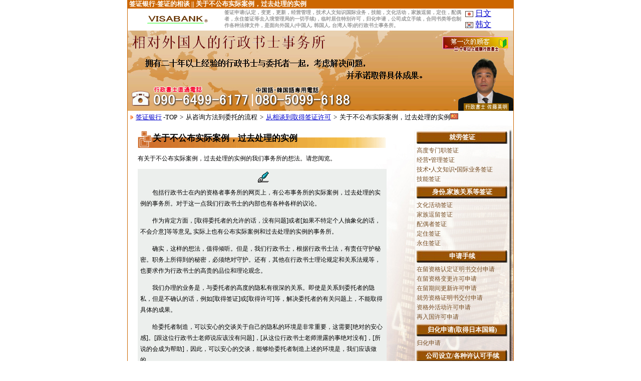

--- FILE ---
content_type: text/html
request_url: https://visabank.jp/achievementc.html
body_size: 19310
content:
<!DOCTYPE HTML PUBLIC "-//W3C//DTD HTML 4.01 Transitional//EN">
<html xmlns="http://www.w3.org/1999/xhtml">
<head>
<META http-equiv="Content-Type" content="text/html; charset=GB18030">
<META name="GENERATOR" content="IBM WebSphere Studio Homepage Builder Version 13.0.6.0 for Windows">
<META http-equiv="Content-Style-Type" content="text/css">
<link rel="stylesheet" href="css/styles.css" type="text/css" media="screen,print">
<title>签证银行 | 签证相谈 / 关于不公布实际案例，过去处理的实例 ~ 佐藤行政书士事务所</title>
</head>
<BODY>
<table width="772" height="900" border="0" align="center" cellpadding="0" cellspacing="0">
  <tr>
    <td height="900" valign="top"><table width="772" border="0" cellspacing="0" cellpadding="0" class="table-line4">
        <!--DWLayoutTable-->
        <tr>
          <td height="10" colspan="4" valign="top" bgcolor="#cc6600"><h1>&nbsp;签证银行-签证的相谈 || 关于不公布实际案例，过去处理的实例</h1></td>
        </tr>
        <tr>
        <TD width="194" height="42" rowspan="2">
        <H2><A href="index.html"><img src="img/logo.gif" alt="签证银行"></A></H2>
        </TD>
        <TD width="476" rowspan="2"><h2>签证申请(认定，变更，更新，经营管理，技术人文知识国际业务，技能，文化活动，家族逗留，定住，配偶者，永住签证等去入境管理局的一切手续)，临时居住特别许可，归化申请，公司成立手续，合同书类等也制作各种法律文件，是面向外国人(中国人, 韩国人, 台湾人等)的行政书士事务所。</h2></TD>
        <TD width="25" align="center"><IMG src="img/flag(jp).gif" width="16" height="12" border="0" align="middle"alt="日文"></TD>
        <TD width="76"><A href="achievement.html" class="STYLE1">日文</A></TD>
      </tr><tr>
        <TD width="25" align="center"><IMG src="img/flag(kr).gif" width="16" height="12" border="0" align="middle"alt="韩文"></TD>
        <TD width="76"><A href="achievementk.html" class="STYLE1">韩文</A></TD>
      </tr></table>
      <table width="770" border="0" cellspacing="0" cellpadding="0" class="table-line4" >
        <tr>
          <td><h2><IMG src="img/title(cn).png" alt="签证银行-面向外国人的行政书士事务所。经验丰富的行政书士会为您尽心尽力的为您分析问题，尽快为您解决困扰您的问题。" usemap="#Map2" /></h2></td>
        </tr>
      </table>
      <div id="topicPath">
      <p><IMG src="img/arrow3.gif" width="8" height="8" border="0"> <A href="indexc.html">签证银行</A> -TOP<span>&gt;</span>从咨询方法到委托的流程<span>&gt;</span><A href="flowc.html">从相谈到取得签证许可</A><SPAN>&gt;</SPAN>关于不公布实际案例，过去处理的实例<IMG src="img/flag(cn).gif" width="16" height="12" border="0"></p>
      </div>
    <TABLE width="772" height="744" border="0" background="img/bgf.jpg" cellpadding="0" cellspacing="0" class="table-line3">
        <tr>
        <TD height="744" valign="top" background="img/bgf.jpg"><table width="573" height="744" cellpadding="0" cellspacing="0">
              <tr>
                <td height="744" valign="top"><table width="573" border="0" cellspacing="0" cellpadding="0">
                    <tr>
                      <td width="20">&nbsp;</td>
                      <td class="type5">
                <TABLE width="553" border="0" cellspacing="0" cellpadding="0">
                          <tr>
                    <TD width="465" height="37" background="img/heading_bar2.gif" class="font-heading_bar">关于不公布实际案例，过去处理的实例</TD>
                    <td>&nbsp;</td>
                  </tr>
                        </TABLE>
 
 
                <table width="497" border="0" cellpadding="0" cellspacing="0" class="talbe">
                          <tr>
                            <td height="15" bgcolor="#FFFFFF" class="type5">有关于不公布实际案例，过去处理的实例的我们事务所的想法。请您阅览。</td>
                          </tr>
                        </table>
                    <TABLE width="497" border="0" cellpadding="0" cellspacing="0" class="talbe">
                                <tr>
                    <TD bgcolor="#ECEFED" align="center">&nbsp;<IMG src="img/pen.gif" width="32" height="32" border="0"></TD>
                    </tr><tr>
                    <TD bgcolor="#ECEFED">
                        <p class="type6">包括行政书士在内的资格者事务所的网页上，有公布事务所的实际案例，过去处理的实例的事务所。对于这一点我们行政书士的内部也有各种各样的议论。
                        <p class="type6">作为肯定方面，[取得委托者的允许的话，没有问题]或者[如果不特定个人抽象化的话，不会介意]等等意见, 实际上也有公布实际案例和过去处理的实例的事务所。
                        <p class="type6">确实，这样的想法，值得倾听。但是，我们行政书士，根据行政书士法，有责任守护秘密。职务上所得到的秘密，必须绝对守护。还有，其他在行政书士理论规定和关系法规等，也要求作为行政书士的高贵的品位和理论观念。
                        <p class="type6">我们办理的业务是，与委托者的高度的隐私有很深的关系。即使是关系到委托者的隐私，但是不确认的话，例如[取得签证]或[取得许可]等，解决委托者的有关问题上，不能取得具体的成果。 
                       <p class="type6">给委托者制造，可以安心的交谈关于自己的隐私的环境是非常重要，这需要[绝对的安心感]。[跟这位行政书士老师说应该没有问题]，[从这位行政书士老师泄露的事绝对没有]，[所说的会成为帮助]，因此，可以安心的交谈，能够给委托者制造上述的环境是，我们应该做的。
                        <p class="type6">我认为行政书士的工作是，必须以委托者的利益为中心来考虑。公布实际案例及过去处理的实例，对事务所的宣传会有效果。但是，职务上所得的关于委托者的情报，应彻底管理，贯彻不泄露的姿势，这是[绝对的安心感]，并且可给委托者带来利益。我作为行政书士有10年以上的经验，为了与其他的行政书士和资格者事务所区别，可公布的实际案例和处理的实例等也很丰富。如果是一般的买卖•商业，可以大大的宣传。可是，我们的工作，首先「守护委托者的利益」最终「链接到事务所的利益」，按这个顺序，来推进工作。例如，给委托者发送邮件时，如果您有要求，将发信人处不表明“行政书士事务所”的记载等，我们也将贯彻实行。
                        <p class="type6">起首也有说到，在行政书士的内部也有各种各样的议论。当然，我不认为这种想法，是唯一正确的想法。可以有各种各样的价值观和想法。只是，至少在我们的事务所，以这样的想法，不公布实际案例，过去处理的实例。以这样的想法，接待委托者的咨询，并接受委托。
                        <p class="type6">并不是说代替不公布实际案例及过去处理的实例，我们的事务所，在主页上以“行政书士直拨电话”，公布着我的手机号码。因为是“行政书士直拨电话”，不是事务所的助理和事务员，是我本人直接接电话。商谈时等，有可能无法接您的电话，如果想与我本人直接通话，请随时拨打“行政书士直拨电话”。
                        <p class="type6">而且，为使了解事务所的气氛和情况等，当事务员有更新（<A href="blogc.html">行政书士秘书日记</A>）。 比如受委托的案件，申请结果等，虽然是及少数，在这里有介绍。 <BR>
                    <BR>
                    <BR>
                    <A href="profilec.html"><IMG src="pics/osaki-10(s).jpg" width="80" height="60" border="0"></A><BR>
                    文：<A href="profilec.html">佐藤英明</A></P></TD>
                      </tr></TABLE>
                <TABLE width="497" border="0" cellpadding="0" cellspacing="0" class="talbe5">
                          <tr>
                    <TD height="20" background="img/back.gif"><B><FONT size="-1">&nbsp;行政书士法</FONT></B></TD>
                  </tr>
                        </TABLE>
                <table width="497" border="0" cellpadding="0" cellspacing="0" class="talbe">
                          <tr>
                            <td height="20" bgcolor="#ECEFED" class="type5 STYLE20"><div align="left" class="type5"><I>（守护秘密的义务）</I><BR>
                    第12条 行政书士没有正当的理由，不可泄露在业务上取得的秘密。辞退行政书士后也一样。<BR>
                    <BR>
                    <I>（行政书士的助理等守护秘密的义务）</I><BR>
                    第19条3  行政书士或者行政书士法人的助理及其他的事务员，没有正当的理由，不可泄露在业务上所取得的秘密。辞退行政书士或者行政书士法人的助理及其他的事务员后也一样。<BR>
                    <BR>
                    第22条 违反第12条或第19条的3的规定者，处于1年以下的徒刑或100万日元以下的罚款。<BR>
                    2 前项的罪，如果没有控告不能提出公诉</div></td>
                          </tr>
                        </table>
                <table width="497" border="0" cellspacing="0" cellpadding="0">
                          <tr>
                            <td>&nbsp;</td>
                          </tr>
                        </table>
                        <table width="497" border="0" cellspacing="0" cellpadding="0">
                          <tr>
                            <td height="53"><A href="indexc.html"><IMG src="img/top.gif" width="29" height="11" border="0"></A></td>
                          </tr>
                        </table></td>
                    </tr>
                  </table></td>
                <td width="197" valign="top"><table width="197" height="766" border="0" cellpadding="0" cellspacing="0">
                    <tr>
                      <td width="197" height="766" valign="top" background="img/bbg.jpg" class="STYLE18">
               <TABLE width="182" border="0" cellpadding="0" cellspacing="0" class="icom">
                    <tr>
                     <TD width="182" height="25" background="img/menu_bar.gif" align="center"><B><FONT color="#ffffff" size="-1" style="font-size : 83%;">就劳签证</FONT></B></TD>
                    </tr>
                  </TABLE>
                  <TABLE class=icom cellSpacing=0 cellPadding=0 width=182 
                  border=0>
                    <TR>
                      <td width="182"><span class="STYLE18"><A href="highlyskilledc.html" class="bian">高度专门职签证</A><br />
                <A href="managementc.html" class="bian">经营•管理签证</A><br />
                <A href="engineerhumanitiesc.html" class="bian">技术•人文知识•国际业务签证</A><br />
                        <A class="bian" href="skillc.html">技能签证</A></SPAN></TD>
                    </TR>
                  </TABLE>
            <TABLE class="icom" cellspacing="0" cellpadding="0" width="182" border="0">
                     <tr>
                <TD width="182" height="25" background="img/menu_bar.gif" align="center"><B><FONT color="#ffffff" size="-1" style="font-size : 83%;">身份,家族关系等签证</FONT></B></TD>
              </tr>
                  </TABLE>
            <TABLE class=icom cellSpacing=0 cellPadding=0 width=182 
                  border=0>
                    <TR>
                      <TD class=STYLE18 width=182><A href="culturalactivityc.html" class="bian">文化活动签证</A><BR>
                        <A class="bian" a href="familyc.html">家族逗留签证</A><BR>
                        <A href="marriagec.html" class="bian">配偶者签证</A><br />
                        <A href="residentc.html" class="bian">定住签证</A><br />
                        <A class="bian" a href="permanentc.html">永住签证</A></TD>
                    </TR>
                  </TABLE>
                  <TABLE class=icom cellSpacing=0 cellPadding=0 width=182 
                  border=0>
                   <tr>
                     <TD width="182" height="25" background="img/menu_bar.gif" align="center"><B><FONT color="#ffffff" size="-1" style="font-size : 83%;">申请手续</FONT></B></TD>
                    </tr>
                  </TABLE>
                  <TABLE class=icom cellSpacing=0 cellPadding=0 width=182 
                  border=0>
                    <TR>
                      <td width="182" class="STYLE18"><SPAN class="STYLE18"><A class="bian" href="eligibilityc.html">在留资格认定证明书交付申请</A><BR>
                        <A class="bian" href="changec.html">在留资格变更许可申请</A><BR>
                        <A class="bian" href="extensionc.html">在留期间更新许可申请</A><BR>
                        <A class="bian" href="employmentc.html">就劳资格证明书交付申请</A><BR>
                        <A class="bian" href="otheractivityc.html">资格外活动许可申请</A><BR>
                        <A class="bian" href="re-entryc.html">再入国许可申请</A></SPAN></TD>
                    </TR>
                  </TABLE>
                  <TABLE class=icom cellSpacing=0 cellPadding=0 width=182 border=0>
                     <tr>
                     <TD width="182" height="25" background="img/menu_bar.gif" align="center"><B><FONT color="#ffffff" size="-1" style="font-size : 83%;">归化申请(取得日本国籍)</FONT></B></TD>
                    </tr>
                  </TABLE>
                  <TABLE class=icom cellSpacing=0 cellPadding=0 width=182 
                  border=0>
                    <TR>
                      <TD class=STYLE18 width=182><A class="bian" href="naturalizationc.html">归化申请</A></TD>
                    </TR>
                  </TABLE>
                  <TABLE class=icom cellSpacing=0 cellPadding=0 width=182 
                  border=0>
                   <tr>
                     <TD width="182" height="25" background="img/menu_bar.gif" align="center"><B><FONT color="#ffffff" size="-1" style="font-size : 83%;">公司设立/各种许认可手续</FONT></B></TD>
                    </tr>
                  </TABLE>
                  <TABLE class=icom cellSpacing=0 cellPadding=0 width=182 
                  border=0>
                    <TR>
                      <TD class=STYLE18 width=182><A class="bian" href="establishmentc.html">公司设立、各种许认可</A></TD>
                    </TR>
                  </TABLE>
                  <TABLE class=icom cellSpacing=0 cellPadding=0 width=182 
                  border=0>
                     <tr>
                     <TD width="182" height="25" background="img/menu_bar.gif" align="center"><B><FONT color="#ffffff" size="-1" style="font-size : 83%;">合同书类的制作</FONT></B></TD>
                    </tr>
                  </TABLE>
                  <TABLE class=icom cellSpacing=0 cellPadding=0 width=182 
                  border=0>
                    <TR>
                      <TD class=STYLE18 width=182><A class="bian" href="contractc.html">合同书类的制作</A></TD>
                    </TR>
                  </TABLE>
                  <TABLE class=icom cellSpacing=0 cellPadding=0 width=182 
                  border=0>
                     <tr>
                     <TD width="182" height="25" background="img/menu_bar.gif" align="center"><B><FONT color="#ffffff" size="-1" style="font-size : 83%;">咨询窗口,联系我们</FONT></B></TD>
                    </tr>
                  </TABLE>
                  <TABLE class=icom cellSpacing=0 cellPadding=0 width=182 
                  border=0>
                    <TR>
                      <TD class=STYLE18 width=182><A class="bian" href="accessc.html">电话咨询、网络咨询</A></TD>
                    </TR>
                  </TABLE>
                  <TABLE class=icom cellSpacing=0 cellPadding=0 width=182 
                  border=0>
                     <tr>
                     <TD width="182" height="25" background="img/menu_bar.gif" align="center"><B><FONT color="#ffffff" size="-1" style="font-size : 83%;">事务所的所在地</FONT></B></TD>
                    </tr>
                  </TABLE>
                  <TABLE class=icom cellSpacing=0 cellPadding=0 width=182 
                  border=0>
                    <TR>
                      <TD class=STYLE18 width=182><A class="bian" href="profilec.html">所在地、访问路径、代表者简历</A></TD>
                    </TR>
                  </TABLE>
                  <TABLE class=icom cellSpacing=0 cellPadding=0 width=182 
                  border=0>
                    <tr>
                     <TD width="182" height="25" background="img/menu_bar.gif" align="center"><B><FONT color="#ffffff" size="-1" style="font-size : 83%;">从咨询到委托的过程</FONT></B></TD>
                    </tr>
                  </TABLE>
                  <TABLE class=icom cellSpacing=0 cellPadding=0 width=182 
                  border=0>
                    <TR>
                      <TD class=STYLE18 width=182><A class="bian" href="flowc.html">从相谈到取得签证许可</A></TD>
                    </TR>
                  </TABLE>
                  <TABLE class=icom cellSpacing=0 cellPadding=0 width=182 
                  border=0>
                    <tr>
                     <TD width="182" height="25" background="img/menu_bar.gif" align="center"><B><FONT color="#ffffff" size="-1" style="font-size : 83%;">使用费用</FONT></B></TD>
                    </tr>
                  </TABLE>
                  <TABLE class=icom cellSpacing=0 cellPadding=0 width=182 
                  border=0>
                    <TR>
                      <TD class=STYLE18 width=182><A class="bian" href="feec.html">使用费用</A></TD>
                    </TR>
                  </TABLE>
                  <TABLE class=icom cellSpacing=0 cellPadding=0 width=182 
                  border=0>
                     <tr>
                     <TD width="182" height="25" background="img/menu_bar.gif" align="center"><B><FONT color="#ffffff" size="-1" style="font-size : 83%;">秘书日记</FONT></B></TD>
                    </tr>
                  </TABLE>
                  <TABLE class=icom cellSpacing=0 cellPadding=0 width=182 
                  border=0>
                    <TR>
                      <TD class=STYLE18 width=182><A class="bian" href="blogc.html">秘书日记</A></TD>
                    </TR>
                  </TABLE>
                    </TD>
              </TR>
            </TABLE></TD>
          </TR>
         </table></td>
       </tr>
      </TABLE>
      <TABLE class="talbe-line2" cellSpacing="0" cellPadding="0" width="770" border="0">
        <TR>
          <TD><DIV align=center><IMG height="126" src="imgjp/bt.png" width="739" usemap="#Map" border="0"></DIV></TD>
        </TR>
      </TABLE>
      <TABLE cellSpacing=0 cellPadding=0 width=770 border=0>
        <TR>
       <TD height="20" width="770"><SPAN class="STYLE11"><IMG src="img/arrow5.gif" width="8" height="8" border="0"> <A href="guidec.html">第一次的顾客<IMG src="img/beginner.gif" width="10" height="11" border="0"></A></SPAN></TD>
        </tr><tr>

          <TD height=105><TABLE cellSpacing=0 cellPadding=0 width=770 border=0>
              <TR>
                <TD><DIV align=right><A href="http://www.shatow.com" target="_blank"><IMG height="18" src="imgjp/ww.jpg" width="411" alt="享腾株式会社｜佐藤行政书士事务所"></A></DIV></TD>
              </TR>
            </TABLE>
            <P align=right><SPAN class=STYLE13>JR山手線・埼京線・湘南新宿ライン/東京臨海高速鉄道りんかい線/東急池上線/都営浅草線<br />
              大崎駅西口より徒歩３分、大崎広小路駅より徒歩４分、五反田駅より徒歩６分<br />
              東京都品川区大崎5丁目９-３ ラフィネ大崎102 TEL: 03-5719-6188  FAX: 03-5719-6189<BR></span>
<A href="http://www.mobilevisa.net" target="_blank"><IMG src="img/visabank(mobile).gif" width="149" height="31" border="0" alt="签证银行｜移动"></A>

     </TD>
        </TR>
      </TABLE>
      <TABLE cellSpacing=0 cellPadding=0 width=770 border=0>
        <TR>
          <TD background=img/SITE--1_03.jpg 
        height=31>&nbsp;</TD>
        </TR>
      </TABLE></TD>
  </TR>
</TABLE>
<MAP id=Map 
name=Map>
  <AREA shape=RECT coords=306,83,476,109 href="profilec.html">
  <AREA shape=RECT coords=566,81,661,110 href="feec.html">
  <AREA shape=RECT coords=75,78,170,104 href="accessc.html">
</MAP>
<map name="Map2" id="Map2">
  <area shape="rect" coords="628,12,760,42" href="guidec.html" />
</map>
</BODY>
</HTML>


--- FILE ---
content_type: text/css
request_url: https://visabank.jp/css/styles.css
body_size: 7727
content:
@charset "Shift_JIS";


/* ページ毎に設定されていたCSSをそのまま移植 */
/* 2009年4月6日 作業者　間瀬　*/

body {		
	margin-top: 0px;
	margin-bottom: 0px;
	font-size: 0.8em;
}

h1 {
	margin-top: 0px;
	margin-right: 0px;
	margin-bottom: 0px;
	margin-left: 0px;
	padding-top: 0px;
	padding-right: 0px;
	padding-bottom: 0px;
	padding-left: 0px;
	color: #FFFFFF;
	font-size: 0.8em;
}

h2 {
	margin-top: 0px;
	margin-right: 0px;
	margin-bottom: 0px;
	margin-left: 0px;
	padding-top: 0px;
	padding-right: 0px;
	padding-bottom: 0px;
	padding-left: 0px;
	color: #999999;
	font-size: 0.6em;
}

.talbe{						
	margin-top: 10px;
}

.talbe2 {
	margin-top: 5px;
}

.talbe5{		
	margin-top: 30px;
}

.talbe6{		
	margin-top: 20px;
}


.talbe-line{		
	margin-top: 10px;
	border-top-width: thin;
	border-right-width: thin;
	border-bottom-width: thin;
	border-left-width: thin;
	border-top-style: none;
	border-right-style: none;
	border-bottom-style: dashed;
	border-left-style: none;
	border-bottom-color: #cc6600;
}

.talbe-line2{		
	border-top-width: 1px;
	border-right-width: 1px;
	border-bottom-width: 1px;
	border-left-width: 1px;
	border-top-style: solid;
	border-right-style: none;
	border-bottom-style: none;
	border-left-style: none;
	border-top-color: #cc6600;
}

.table-line3{
	padding-top: 10px;  
	border-top-width: 0px;
	border-right-width: 1px;
	border-bottom-width: 0px;
	border-left-width: 1px;
	border-top-style: none;
	border-right-style: solid;
	border-bottom-style: none;
	border-left-style: solid;
	border-right-color: #cc6600;
	border-left-color: #cc6600;

}

.table-line4{
	border-top-width: 0px;
	border-right-width: 1px;
	border-bottom-width: 0px;
	border-left-width: 1px;
	border-top-style: none;
	border-right-style: solid;
	border-bottom-style: none;
	border-left-style: solid;
	border-right-color: #cc6600;
	border-left-color: #cc6600;
}


img {
	margin:0;
	padding:0;
	border: none;
}

.img {
	margin-left: 12px;
}

.img2{						
	margin-top: 4px;
}

.pic{		
	margin-top: 2px;
}


.STYLE1 {
		font-size: 16px;
}

.STYLE5 {
		font-size: 11px;
}



.STYLE6 {		
	font-size: 13px;	
}

.STYLE9 {
		font-size: 12;
}

.STYLE11 {
		margin-left: 12px; font-size: 12px; 
}

.STYLE13 {		
	font-size: 11px;
	line-height: 20px;
	color: #646464;
}

.STYLE15 {		
	font-size: 10px;
	color: #2F4F4F;
	line-height: 16px;
}

.STYLE18 {		
	font-size: 12px;
	line-height: 19px;
	color: #774E24;
        background-repeat: no-repeat;
}

.STYLE20 {
	font-size: 24;
}
.STYLE21 {
	color: #cc660b;
	font-size: 17px;
	font-weight: bold;
}

.STYLE22 {
	font-size: 12px;
	line-height: 19px;
	color: #774E24;
}

.STYLE23 {
	font-size: 12px;
}



.font1 {		
	font-size: 12px;
	font-family: Arial;
	line-height: 20px;
}

.font2{		
	font-size: 14px;
	font-family: Arial;
	line-height: 20px;
}

.font3 {		
	font-size: 14px;
	font-family: Arial;
	line-height: 20px;
	letter-spacing: 0.3em;
}



.type2 {		
	font-size: 11px;
	line-height: 17px;
	color: #0000cc;
}

.type3 {		
	font-size: 11px;
	line-height: 17px;
	margin-left: 74px;
	color: #0000cc;
}

.type4 {
	margin-left: 24px;
	line-height: 18px;
	font-family: "Times New Roman", Times;
	font-size: 12px;
}
.type5 {
	line-height: 22px;
	font-family: "Times New Roman", Times;
	font-size: 12px;
	margin-left: 5px;
}

.type6 {		
	line-height: 22px;
	font-size: 12px;
	margin-left: 5px;
	text-indent: 24px;
	margin-right: 5px;
}

.type7 {
	line-height: 22px;
	font-size: 12px;
	padding-left: 15px;
	padding-right: 15px;
	padding-bottom: 10px;
}

a:link {		
	color: #0000CC;
}

a:visited {		
	color: #990000;
}

a:hover {		
	color: #FF0000;
        background-color: #FFDAB9
}

a:active {		
	color: #990000;
}

a.bian:link {
	color: #774E24;
	text-decoration: none;
}

a.bian:visited {
	color: #774E24;
	text-decoration: none;
        background-color: #F5DEB3
}

a.bian:hover {
	color: #774E24;
	text-decoration: underline;
        background-color: #F5DEB3
}

a.bian:active {
	color: #774E24;
	text-decoration: none;
        background-color: #F5DEB3
}

a.bian2:hover {
	color: #774E24;
	text-decoration: underline;
        background-color: #FFFFFF
}


.icom {
	margin-top: 4px;
	margin-left: 4px;
}


.input {
	height: 249px;
	width: 405px;
	border: 2px ridge #CC6828;
}
.input2 {
	height: 24px;
	width: 405px;
	border: 2px ridge #CC6828;
}
.input3 {
	height: 61px;
	width: 405px;
	border: 2px ridge #CC6828;
}

/* 左右枠線用　div#wrappaer


div#wrapper {
	width:820px;
	margin:0;
	padding:0;
	border-left-width:10px;
	border-right-width:10px;
	border-left-color:#000000;
	border-right-color:#000000;
}

*/

/* パンくずリスト(div#topicPath)　*/
/* 作成者　間瀬 */

div#topicPath {
	margin: 0px;
	padding-top: 5px;
	padding-bottom: 5px;
	padding-right: 5px;
	padding-left: 5px;
	border-left: solid;
	border-right: solid;
	border-right-width: 1px;
	border-left-width: 1px;
	border-right-color: #cc6600;
	border-left-color: #cc6600;
}

div#topicPath p {
	font-size: 0.8em;
	margin: 0px;
	padding: 0px;
}

div#topicPath p span {
	padding-left: 5px;
	padding-right: 5px;

}

/* サイドメニュー */
/*作成者 佐藤*/

.sidemenu {
        color: #FFFFFF;
        font-size: 83%;
        font-weight: bold;
        text-align: center;
}

/* 許認可表（会社設立/各種許認可ページ） */
/*作成者 佐藤*/

.table-authorization {
        margin-top: 10px;
        border-width: 2px;
        border-style: solid;
        border-collapse: collapse;
        border-color: #cc6600;
}

.table-authorization-heading {
        line-height: 22px;
        font-size: 12px;
        background-color:#FFCC33;
        border-width: 2px;
        border-style: solid;
        border-collapse: collapse;
        border-color: #cc6600;
}

.table-authorization-td {
        line-height: 22px;
        font-size: 12px;
        border-width: 2px;
        border-style: solid;
        border-collapse: collapse;
        border-color: #cc6600;
        padding: 3px;
        text-align: left;
}

/*見出し文字*/
/*作成者 佐藤*/

.font-heading_bar {
        font-size: 17px;
        font-weight: bold;
        padding-left: 30px;
        vertical-align: bottom;
        padding-bottom: 8px;
}

/*案内文字（ブログページ）*/
/*作成者 佐藤*/

.blog {
        color: #483D8B;
        font-size: 13px;
        font-weight: bold;
        padding-top: 30px;
        padding-left: 43px;
        padding-right: 43px;
        line-height: 1.5em
}

/*案内文字（赤字見出し）*/
/*作成者 佐藤*/

.font-heading_bar_red {
        background-repeat: no-repeat;
        color: #FF0000;
        font-size: 17px;
        font-weight: bold;
        padding-left: 30px;
        line-height: 30px;
        padding-bottom: 2px;
}

/*相談案内文（点線で囲った箇所）*/
/*作成者 佐藤*/

.table_border {
        font-size: 12px;
        line-height: 1.5em;
        border-style: dashed;
        border-width: 2px;
        border-color: #D2691E;
        padding-top: 8px;
        padding-left: 8px;
        padding-right: 8px;
        padding-bottom: 8px;
}

/*採用情報（表の下線部分）*/
/*作成者 佐藤*/

.talbe_underline{		
	margin-top: 10px;
	border-top-width: 1px;
	border-right-width: 1px;
	border-bottom-width: 1px;
	border-left-width: thin;
	border-top-style: 1px;
	border-right-style: none;
	border-bottom-style: solid;
	border-left-style: none;
	border-bottom-color: #778899;
	line-height: 22px;
	font-family: "Times New Roman", Times;
	font-size: 12px;
	margin-left: 5px;
}

/*相談案内文（左右線で囲った箇所）*/
/*作成者 佐藤*/

.table_sideline {
	margin-top: 10px;
	border-left-width: 5px;
	border-right-width: 5px;
	border-left-style: solid;
	border-right-style: solid;
	border-left-color: #D2691E;
	border-right-color: #D2691E;
}


.table_sideline2 {
	margin-top: 10px;
	border-left-width: 5px;
	border-right-width: 5px;
	border-left-style: dashed;
	border-right-style: dashed;
	border-left-color: #D2691E;
	border-right-color: #D2691E;
}